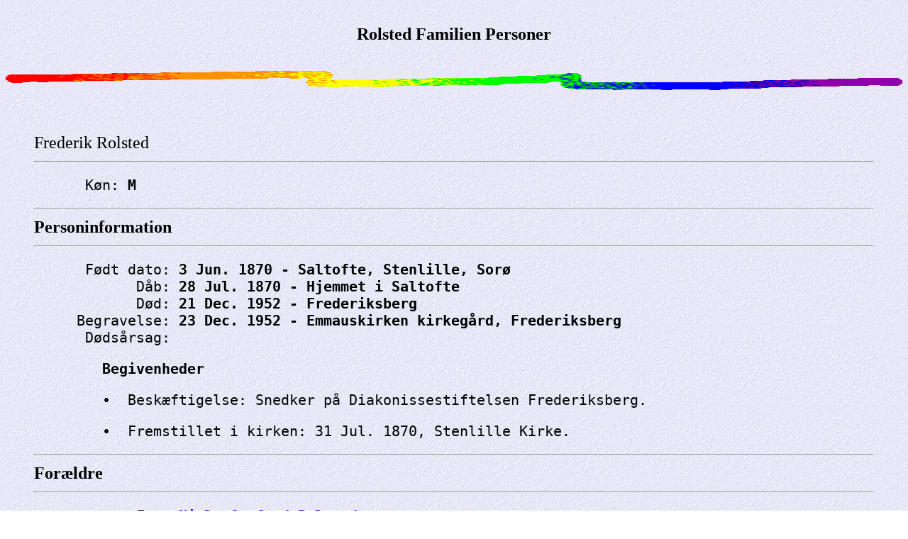

--- FILE ---
content_type: text/html
request_url: http://www.rolsted-familien.dk/p_data/person/i193.htm
body_size: 3109
content:
<!DOCTYPE HTML PUBLIC "-//W3C//DTD HTML 4.01 Transitional//EN">
<html>
<head>
<meta http-equiv="Content-Type" content="text/html; charset=windows-1252" />
<meta name="GENERATOR" content="Lavet ved hjælp af Legacy 9.0, https://LegacyFamilyTree.com">
<title>Rolsted Familien Personer</title>
</head>

<body BGCOLOR="#FFFFFF" bgproperties=fixed  background="niceblue.gif">
<center>
<h2>
<br>
Rolsted Familien Personer
<br>
</h2>
</center>

<br>
<img src="colorsqu.gif" align=middle width="100%" height="27" border="0" alt=Billede>
<blockquote>
<br>
<font size="+2">
<a name="i32"></a>
<br>
<font size="+2">
Frederik Rolsted
<br>
</font>
<hr>
<pre>
      Køn: <b>M</b>
</pre>
<hr>
<b>Personinformation</b>
<hr>
<pre>
      Født dato: <b>3 Jun. 1870 - Saltofte, Stenlille, Sorø</b>
            Dåb: <b>28 Jul. 1870 - Hjemmet i Saltofte</b>
            Død: <b>21 Dec. 1952 - Frederiksberg</b>
     Begravelse: <b>23 Dec. 1952 - Emmauskirken kirkegård, Frederiksberg</b>
      Dødsårsag: <b></b>
<p style="margin-left:1in"><b>Begivenheder</b>
<p style="margin-left:1in">•  Beskæftigelse: Snedker på Diakonissestiftelsen Frederiksberg. 
<p style="margin-left:1in">•  Fremstillet i kirken: 31 Jul. 1870, Stenlille Kirke. 
</pre>
<hr>
<b>Forældre</b>
<hr>
<pre>
            Far: <b><a href="i212.htm#i318">Niels Gotfred Rolsted</a></b>
            Mor: <b><a href="i58.htm#i319">Maren Sofie Hansdatter</a></b>
</pre>
<hr>
<b>Ægtefæller/partnere og børn</b>
<hr>
<pre>
1. <a href="i134.htm#i33"><b>*Conradine Elisabeth Meisner</b></a>
       Ægteskab: <b>18 Aug. 1899 - Diakonissestiftelsens Kirke</b>
           Børn:
                1. <b><a href="i179.htm#i34">Agnes Rolsted</a></b>
                2. <b><a href="i190.htm#i38">Else Rolsted</a></b>
</pre>
<hr>
<b>Notater</b>
<hr><b>Generel: </b>
<br>
<blockquote>
<br>Snedker ved Diakonissestiftelsen
</blockquote>
<b>Parnotater (Conradine Elisabeth Meisner)</b>
<br>
<blockquote>
Viet af pastor Dalhoff
</blockquote>
<a name="i103"></a>
<br>
<img src="colorsqu.gif" align=middle width="100%" height="27" border="0" alt=Billede>
<font size="+2">
Frederik Rolsted
<br>
</font>
<hr>
<pre>
      Køn: <b>M</b>
</pre>
<hr>
<b>Personinformation</b>
<hr>
<pre>
      Født dato: <b>13 Aug. 1889 - Nyrup</b>
            Dåb: <b>29 Sep. 1889 - Ugerløse Kirke</b>
            Død: <b>24 Apr. 1903 - Nyrup</b>
     Begravelse: <b>2 Maj 1903 - Ugerløse Kirkegård, Holbæk <A HREF="kilder.htm#45"><sup>45</sup></a></b>
      Dødsårsag: <b></b>
</pre>
<hr>
<b>Forældre</b>
<hr>
<pre>
            Far: <b><a href="i196.htm#i58">Hans Peter Rolsted</a></b>
            Mor: <b><a href="i237.htm#i60">Ane Petrine Weinreich</a></b>
</pre>
<hr>
<b>Notater</b>
<hr><b>Generel: </b>
<br>
<blockquote>
<br>Der hænger en mindeplade i porten til slægtsgården i Nyrup (2009)
</blockquote>
<a name="i27"></a>
<br>
<img src="colorsqu.gif" align=middle width="100%" height="27" border="0" alt=Billede>
<font size="+2">
Frederik Rolsted
<br>
</font>
<hr>
<pre>
      Køn: <b>M</b>
</pre>
<hr>
<b>Personinformation</b>
<hr>
<pre>
      Født dato: <b>20 Feb. 1904 - Assentorp, Stenmagle, Alsted, Sorø</b>
            Dåb: <b>20 Mar. 1904 - Hjemmet</b>
            Død: <b></b>
     Begravelse: <b></b>
      Dødsårsag: <b></b>
<p style="margin-left:1in"><b>Begivenheder</b>
<p style="margin-left:1in">•  Beskæftigelse: Vægter. 
<p style="margin-left:1in">•  Alt. dåb: 17 Jul. 1904, Stenmagle Kirke. 
</pre>
<hr>
<b>Forældre</b>
<hr>
<pre>
            Far: <b><a href="i215.htm#i339">Rasmus Rolsted</a></b>
            Mor: <b><a href="i67.htm#i341">Karen Christine Hansen</a></b>
</pre>
<hr>
<b>Ægtefæller/partnere og børn</b>
<hr>
<pre>
1. <a href="i36.htm#i28"><b>*Judith Kathrine Christensen</b></a>
       Ægteskab: <b>27 Jul. 1930 - Aagerup kirke, Holbæk</b>
           Børn:
                1. <b><a href="i182.htm#i29">Arne John Rolsted</a></b>
</pre>
<hr>
<b>Notater</b>
<hr><b>Generel: </b>
<br>
<blockquote>
<br>Boede i nov. 1918 i Læssøgade 15, 1
</blockquote>
<a name="i107"></a>
<br>
<img src="colorsqu.gif" align=middle width="100%" height="27" border="0" alt=Billede>
<font size="+2">
Frederik Rolsted
<br>
</font>
<hr>
<pre>
      Køn: <b>M</b>
</pre>
<hr>
<b>Personinformation</b>
<hr>
<pre>
      Født dato: <b>10 Jul. 1843 - Ugerløse, Holbæk</b>
            Dåb: <b>10 Sep. 1843 - Ugerløse Kirke</b>
            Død: <b>9 Mar. 1884 - Aarby, Holbæk,</b>
     Begravelse: <b>14 Mar. 1884 - Aarby Kirkegård,</b>
      Dødsårsag: <b></b>
<p style="margin-left:1in"><b>Begivenheder</b>
<p style="margin-left:1in">•  Beskæftigelse: Skolelærer. 
</pre>
<hr>
<b>Forældre</b>
<hr>
<pre>
            Far: <b><a href="i215.htm#i35">Rasmus Rolsted</a></b>
            Mor: <b><a href="i50.htm#i46">Else Birgitte Fischer</a></b>
</pre>
<hr>
<b>Ægtefæller/partnere og børn</b>
<hr>
<pre>
1. <a href="i127.htm#i108"><b>*Thora Vilhemine Larsen</b></a>
       Ægteskab: <b>19 Aug. 1871 - Aarby Kirke</b>
           Børn:
                1. <b><a href="i201.htm#i109">Johanne Birgitte Rolsted, Lærerinde</a></b>
                2. <b><a href="i215.htm#i110">Peter Rasmus Rolsted</a></b>
                3. <b><a href="i191.htm#i111">Emilie Margrethe Rolsted</a></b>
                4. <b><a href="i203.htm#i115">Julie Rolsted</a></b>
                5. <b><a href="i179.htm#i675">Rolsted</a></b>
                6. <b><a href="i208.htm#i116">Louise Rolsted</a></b>
</pre>
<hr>
<b>Notater</b>
<hr><b>Generel: </b>
<br>
<blockquote>
OPLY SkolelÃ¦rer pÃ¥ Lerchenborg ved Kalundborg.<br>
</blockquote>
<a name="i207"></a>
<br>
<img src="colorsqu.gif" align=middle width="100%" height="27" border="0" alt=Billede>
<font size="+2">
Frederik Carl Christian Rolsted
<br>
</font>
<hr>
<pre>
      Køn: <b>M</b>
</pre>
<hr>
<b>Personinformation</b>
<hr>
<pre>
      Født dato: <b>21 Dec. 1839 - Rye, Roskilde</b>
            Dåb: <b>19 Feb. 1840 - Rye Kirke, Roskilde</b>
            Død: <b>29 Maj 1911 - Slagelse</b>
     Begravelse: <b>2 Jun. 1911 - Sankt Mikkel Kirkegård, Slagelse</b>
      Dødsårsag: <b></b>
<p style="margin-left:1in"><b>Begivenheder</b>
<p style="margin-left:1in">•  Beskæftigelse: Exam. Jurist. 
</pre>
<hr>
<b>Forældre</b>
<hr>
<pre>
            Far: <b><a href="i197.htm#i57">Henrich Wilhelm Rolsted</a></b>
            Mor: <b><a href="i228.htm#i68">Kirstine Sørensen</a></b>
</pre>
<hr>
<b>Ægtefæller/partnere og børn</b>
<hr>
<pre>
1. <a href="i114.htm#i208"><b>*Emilie Caroline Marie Kock</b></a>
       Ægteskab: <b>7 Maj 1869 - Rye Kirke</b>
           Børn:
                1. <b><a href="i186.htm#i209">Carl Vilhelm Emil Rolsted</a></b>
                2. <b><a href="i188.htm#i217">Dagmar Henriette Rolsted</a></b>
                3. <b><a href="i179.htm#i219">Aage Rolsted</a></b>
                4. <b><a href="i214.htm#i225">Oscar Adolf Rolsted</a></b>
                5. <b><a href="i198.htm#i236">Henrik Valdemar Rolsted</a></b>
</pre>
<hr>
<b>Notater</b>
<hr><b>Generel: </b>
<br>
<blockquote>
<br>Godsforvalter på Gyldenholm 1865-77, og på Valbygård 1877-91. Siden privat forretningsmand i Slagelse.
</blockquote>
<a name="i330"></a>
<br>
<img src="colorsqu.gif" align=middle width="100%" height="27" border="0" alt=Billede>
<font size="+2">
Frederik Marius Rolsted
<br>
</font>
<hr>
<pre>
      Køn: <b>M</b>
</pre>
<hr>
<b>Personinformation</b>
<hr>
<pre>
      Født dato: <b>26 Apr. 1900 - Stenlille, Holbæk</b>
            Dåb: <b>17 Jun. 1900 - Stenlille Kirke</b>
            Død: <b>22 Sep. 1993 - Viroqua, Vernon, WI, USA</b>
     Begravelse: <b>27 Sep. 1993 - Thorson Funeral Home, Viroqua, WI, USA</b>
      Dødsårsag: <b></b>
<p style="margin-left:1in"><b>Begivenheder</b>
<p style="margin-left:1in">•  Beskæftigelse: Ekspedient. 
</pre>
<hr>
<b>Forældre</b>
<hr>
<pre>
            Far: <b><a href="i195.htm#i323">Hans Christian Rolsted</a></b>
            Mor: <b><a href="i143.htm#i324">Johanne Marie Nielsen</a></b>
</pre>
<hr>
<b>Notater</b>
<hr><b>Generel: </b>
<br>
<blockquote>
<br>Udvandrede i 1923, Håndværker i Chicago. Døde ugift<br>Boede i december 1921 i Kompagnistræde 24, 2.<br>Flyttede til Stenosgade 3, 6 i maj 1922.
</blockquote>
<a name="i69"></a>
<br>
<img src="colorsqu.gif" align=middle width="100%" height="27" border="0" alt=Billede>
<font size="+2">
Frederik Marius Rolsted
<br>
</font>
<hr>
<pre>
      Køn: <b>M</b>
</pre>
<hr>
<b>Personinformation</b>
<hr>
<pre>
      Født dato: <b>21 Maj 1904 - Ugerløse, Holbæk</b>
            Dåb: <b>19 Jun. 1904 - Ugerløse Kirke</b>
            Død: <b>10 Nov. 1959</b>
     Begravelse: <b>i Bispebjerg Kirkegård</b>
      Dødsårsag: <b></b>
<p style="margin-left:1in"><b>Begivenheder</b>
<p style="margin-left:1in">•  Beskæftigelse: Tømrer. 
</pre>
<hr>
<b>Forældre</b>
<hr>
<pre>
            Far: <b><a href="i214.htm#i66">Peder Kristian Rolsted</a></b>
            Mor: <b><a href="i139.htm#i2241">Ane Margrethe Nielsen</a></b>
</pre>
<hr>
<b>Ægtefæller/partnere og børn</b>
<hr>
<pre>
1. <a href="i48.htm#i70"><b>*Valborg Johanne Mathilde Eriksen</b></a>
       Ægteskab: <b>26 Jul. 1930</b>
</pre>
<hr>
<b>Notater</b>
<hr><b>Generel: </b>
<br>
<blockquote>
<br>Frederik og Valborg døde barnløse
</blockquote>
<a name="i7"></a>
<br>
<img src="colorsqu.gif" align=middle width="100%" height="27" border="0" alt=Billede>
<font size="+2">
Frederik Oskar Rolsted
<br>
</font>
<hr>
<pre>
      Køn: <b>M</b>
</pre>
<hr>
<b>Personinformation</b>
<hr>
<pre>
      Født dato: <b>26 Nov. 1893 - Mørke, Mørkøv, Holbæk</b>
            Dåb: <b>14 Jan. 1894 - Mørkøv kirke</b>
            Død: <b>Dec. 1975 - Birkevang, Brønshøj</b>
     Begravelse: <b></b>
      Dødsårsag: <b></b>
<p style="margin-left:1in"><b>Begivenheder</b>
<p style="margin-left:1in">•  Beskæftigelse: Legetøjsfabrikant. 
</pre>
<hr>
<b>Forældre</b>
<hr>
<pre>
            Far: <b><a href="i215.htm#i339">Rasmus Rolsted</a></b>
            Mor: <b><a href="i152.htm#i340">Ane Kathrine Marie Olsen</a></b>
</pre>
<hr>
<b>Ægtefæller/partnere og børn</b>
<hr>
<pre>
1. <a href="i228.htm#i8"><b>*Karla Ebba Westergaard Sørensen</b></a>
       Ægteskab: <b></b>
           Børn:
                1. <b><a href="i191.htm#i9">Ena Ruth Else Rolsted</a></b>
                2. <b><a href="i191.htm#i10">Erik Rolsted</a></b>

2. <a href="i239.htm#i11"><b>Anne Marie Kristina Wettergren</b></a>
       Ægteskab: <b></b>
           Børn:
                1. <b><a href="i192.htm#i12">Erik Asger Rolsted</a></b>
<a name="i364"></a>
<br>
<img src="colorsqu.gif" align=middle width="100%" height="27" border="0" alt=Billede>
</pre>
<font size="+2">
Frederikke Rolsted
<br>
</font>
<hr>
<pre>
      Køn: <b>K</b>
</pre>
<hr>
<b>Personinformation</b>
<hr>
<pre>
      Født dato: <b>13 Apr. 1790 - Trønninge, Regstrup, Holbæk</b>
            Dåb: <b>21 Apr. 1790 - Kundby kirke <A HREF="kilder.htm#46"><sup>46</sup></a></b>
            Død: <b>11 Nov. 1790 - Trønninge, Holbæk</b>
     Begravelse: <b>14 Nov. 1790 - Kundby Kirkegård <A HREF="kilder.htm#47"><sup>47</sup></a></b>
      Dødsårsag: <b></b>
</pre>
<hr>
<b>Forældre</b>
<hr>
<pre>
            Far: <b><a href="i212.htm#i1">Niels Rolsted, Skovrider</a></b>
            Mor: <b><a href="i57.htm#i112">Mette Sophie Grønbech</a></b>
</pre>
<hr>
<b>Notater</b>
<hr><b>Generel: </b>
<br>
<blockquote>
I KB 1790 er navnet Friderica
</blockquote>
<a name="i101"></a>
<br>
<img src="colorsqu.gif" align=middle width="100%" height="27" border="0" alt=Billede>
<font size="+2">
Frederikke Rolsted
<br>
</font>
<hr>
<pre>
      Køn: <b>K</b>
</pre>
<hr>
<b>Personinformation</b>
<hr>
<pre>
      Født dato: <b>14 Apr. 1831 - Ugerløse, Holbæk</b>
            Dåb: <b>23 Maj 1831 - Ugerløse Kirke, Holbæk</b>
            Død: <b>1 Apr. 1883 - Ugerløse, Holbæk</b>
     Begravelse: <b>9 Apr. 1883 - Ugerløse Kirkegård, Holbæk</b>
      Dødsårsag: <b></b>
</pre>
<hr>
<b>Forældre</b>
<hr>
<pre>
            Far: <b><a href="i188.htm#i13">Eggert Christopher Rolsted</a></b>
            Mor: <b><a href="i82.htm#i24">Sidse Marie Jensdatter</a></b>
</pre>
<hr>
<b>Ægtefæller/partnere og børn</b>
<hr>
<pre>
1. <a href="i160.htm#i113"><b>*Carl Christian Pedersen</b></a>
       Ægteskab: <b>4 Sep. 1858 - Ugerløse</b>
           Børn:
                1. <b><a href="i31.htm#i2034">Jens Peder Carlsen</a></b>
                2. <b><a href="i30.htm#i1292">Eggert Christopher Wilhelm Carlsen</a></b>
                3. <b><a href="i31.htm#i1308">Wilhelmine Marie Carlsen</a></b>
                4. <b><a href="i30.htm#i1309">Ane Cathrine Carlsen</a></b>
                5. <b><a href="i31.htm#i1310">Peder Christian Carlsen</a></b>
                6. <b><a href="i30.htm#i1311">Christiane Caroline Carlsen</a></b>
                7. <b><a href="i30.htm#i1312">Albrecht Carlsen</a></b>
                8. <b><a href="i30.htm#i1448">Ida Birgitte Carlsen</a></b>
</pre>
</blockquote>
<br clear=right>
<div align=center>
<hr size=3 noshade>
<p><a href="index.htm">Indholdsfortegnelse</a> | <a href="efternavne.htm">Efternavne</a> | <a href="navne.htm">Navneliste</a></p>
<p><font size="1"><b>Denne hjemmeside blev lavet 26 Apr. 2023 med <a HREF="https://LegacyFamilyTree.com">Legacy 9.0</a> fra <a HREF="https://www.myheritage.com/">MyHeritage.com</a>; Den vedligeholdes af hjemmesidens ejer, som også har ophavsret på indholdet</font></b></p>
</div>
</body>
</html>
